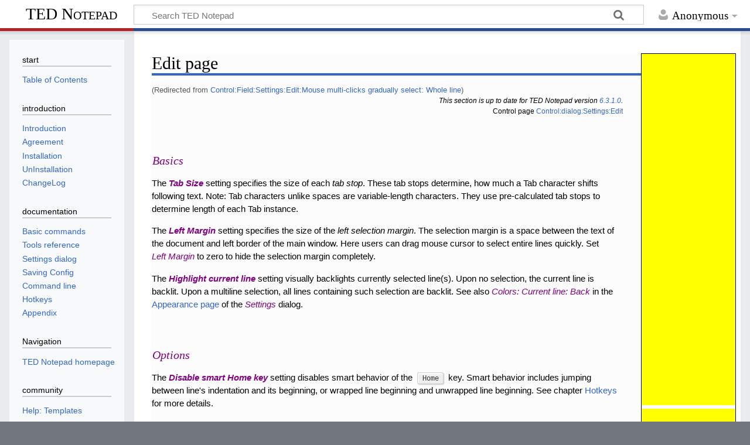

--- FILE ---
content_type: text/html; charset=UTF-8
request_url: https://jsimlo.sk/notepad/manual/wiki/index.php/Control:Field:Settings:Edit:Mouse_multi-clicks_gradually_select:_Whole_line
body_size: 43679
content:
<!DOCTYPE html>
<html class="client-nojs" lang="en" dir="ltr">
<head>
<meta charset="UTF-8"/>
<title>Edit page - TED Notepad</title>
<script>document.documentElement.className="client-js";RLCONF={"wgBreakFrames":!1,"wgSeparatorTransformTable":["",""],"wgDigitTransformTable":["",""],"wgDefaultDateFormat":"dmy","wgMonthNames":["","January","February","March","April","May","June","July","August","September","October","November","December"],"wgRequestId":"74cbc7b3be70aa4e82347769","wgCSPNonce":!1,"wgCanonicalNamespace":"","wgCanonicalSpecialPageName":!1,"wgNamespaceNumber":0,"wgPageName":"Edit_page","wgTitle":"Edit page","wgCurRevisionId":5511,"wgRevisionId":5511,"wgArticleId":2354,"wgIsArticle":!0,"wgIsRedirect":!1,"wgAction":"view","wgUserName":null,"wgUserGroups":["*"],"wgCategories":["Version 6.3.1.0"],"wgPageContentLanguage":"en","wgPageContentModel":"wikitext","wgRelevantPageName":"Edit_page","wgRelevantArticleId":2354,"wgIsProbablyEditable":!1,"wgRelevantPageIsProbablyEditable":!1,"wgRestrictionEdit":[],"wgRestrictionMove":[],"wgRedirectedFrom":
"Control:Field:Settings:Edit:Mouse_multi-clicks_gradually_select:_Whole_line","wgInternalRedirectTargetUrl":"/notepad/manual/wiki/index.php/Edit_page"};RLSTATE={"site.styles":"ready","noscript":"ready","user.styles":"ready","user":"ready","user.options":"loading","mediawiki.skinning.content.externallinks":"ready","skins.timeless":"ready"};RLPAGEMODULES=["mediawiki.action.view.redirect","site","mediawiki.page.startup","mediawiki.page.ready","skins.timeless.js","skins.timeless.mobile"];</script>
<script>(RLQ=window.RLQ||[]).push(function(){mw.loader.implement("user.options@1hzgi",function($,jQuery,require,module){/*@nomin*/mw.user.tokens.set({"patrolToken":"+\\","watchToken":"+\\","csrfToken":"+\\"});
});});</script>
<link rel="stylesheet" href="/notepad/manual/wiki/load.php?lang=en&amp;modules=mediawiki.skinning.content.externallinks%7Cskins.timeless&amp;only=styles&amp;skin=timeless"/>
<script async="" src="/notepad/manual/wiki/load.php?lang=en&amp;modules=startup&amp;only=scripts&amp;raw=1&amp;skin=timeless"></script>
<!--[if IE]><link rel="stylesheet" href="/notepad/manual/wiki/skins/Timeless/resources/IE9fixes.css?ffe73" media="screen"/><![endif]-->
<meta name="ResourceLoaderDynamicStyles" content=""/>
<link rel="stylesheet" href="/notepad/manual/wiki/load.php?lang=en&amp;modules=site.styles&amp;only=styles&amp;skin=timeless"/>
<meta name="generator" content="MediaWiki 1.35.1"/>
<meta name="viewport" content="width=device-width, initial-scale=1.0, user-scalable=yes, minimum-scale=0.25, maximum-scale=5.0"/>
<link rel="shortcut icon" href="/notepad/favico.ico"/>
<link rel="search" type="application/opensearchdescription+xml" href="/notepad/manual/wiki/opensearch_desc.php" title="TED Notepad (en)"/>
<link rel="EditURI" type="application/rsd+xml" href="//jsimlo.sk/notepad/manual/wiki/api.php?action=rsd"/>
<link rel="alternate" type="application/atom+xml" title="TED Notepad Atom feed" href="/notepad/manual/wiki/index.php?title=Special:RecentChanges&amp;feed=atom"/>
<link rel="canonical" href="http://jsimlo.sk/notepad/manual/wiki/index.php/Edit_page"/>
<!--[if lt IE 9]><script src="/notepad/manual/wiki/resources/lib/html5shiv/html5shiv.js"></script><![endif]-->
</head>
<body class="mediawiki ltr sitedir-ltr mw-hide-empty-elt ns-0 ns-subject page-Edit_page rootpage-Edit_page skin-timeless action-view skin-vector-legacy"><div id="mw-wrapper"><div id="mw-header-container" class="ts-container"><div id="mw-header" class="ts-inner"><div id="user-tools"><div id="personal"><h2><span>Anonymous</span></h2><div id="personal-inner" class="dropdown"><div role="navigation" class="mw-portlet" id="p-personal" aria-labelledby="p-personal-label"><h3 id="p-personal-label" lang="en" dir="ltr">Not logged in</h3><div class="mw-portlet-body"><ul lang="en" dir="ltr"><li id="pt-login"><a href="/notepad/manual/wiki/index.php?title=Special:UserLogin&amp;returnto=Edit+page" title="You are encouraged to log in; however, it is not mandatory [o]" accesskey="o"><span>Log in</span></a></li></ul></div></div></div></div></div><div id="p-logo-text" class="mw-portlet" role="banner"><a id="p-banner" class="mw-wiki-title" href="/notepad/manual/wiki/index.php/TED_Notepad_Manual">TED Notepad</a></div><div class="mw-portlet" id="p-search"><h3 lang="en" dir="ltr"><label for="searchInput">Search</label></h3><form action="/notepad/manual/wiki/index.php" id="searchform"><div id="simpleSearch"><div id="searchInput-container"><input type="search" name="search" placeholder="Search TED Notepad" title="Search TED Notepad [f]" accesskey="f" id="searchInput"/></div><input type="hidden" value="Special:Search" name="title"/><input type="submit" name="fulltext" value="Search" title="Search the pages for this text" id="mw-searchButton" class="searchButton mw-fallbackSearchButton"/><input type="submit" name="go" value="Go" title="Go to a page with this exact name if it exists" id="searchButton" class="searchButton"/></div></form></div></div><div class="visualClear"></div></div><div id="mw-header-hack" class="color-bar"><div class="color-middle-container"><div class="color-middle"></div></div><div class="color-left"></div><div class="color-right"></div></div><div id="mw-header-nav-hack"><div class="color-bar"><div class="color-middle-container"><div class="color-middle"></div></div><div class="color-left"></div><div class="color-right"></div></div></div><div id="menus-cover"></div><div id="mw-content-container" class="ts-container"><div id="mw-content-block" class="ts-inner"><div id="mw-content-wrapper"><div id="mw-content"><div id="content" class="mw-body" role="main"><div id="siteNotice"><div id="tednpadAdsRight">

<div>
<!-- TedNPad Manual Large Skyscraper -->
<ins class="adsbygoogle" style="display:inline-block;width:160px;height:600px" data-ad-client="ca-pub-7406223234675926" data-ad-slot="8925548515"></ins>
<script>(adsbygoogle = window.adsbygoogle || []).push({});</script>
</div>

<div>
<!-- TedNPad Manual Large Skyscraper -->
<ins class="adsbygoogle" style="display:inline-block;width:160px;height:600px" data-ad-client="ca-pub-7406223234675926" data-ad-slot="8925548515"></ins>
<script>(adsbygoogle = window.adsbygoogle || []).push({});</script>
</div>

<script type="text/javascript" async="async" src="//pagead2.googlesyndication.com/pagead/js/adsbygoogle.js"></script>
</div>
</div><div class="mw-indicators mw-body-content">
</div>
<h1 id="firstHeading" class="firstHeading">Edit page</h1><div id="bodyContentOuter"><div id="siteSub">From TED Notepad</div><div id="mw-page-header-links"><div role="navigation" class="mw-portlet tools-inline" id="p-namespaces" aria-labelledby="p-namespaces-label"><h3 id="p-namespaces-label" lang="en" dir="ltr">Namespaces</h3><div class="mw-portlet-body"><ul lang="en" dir="ltr"><li id="ca-nstab-main" class="selected"><a href="/notepad/manual/wiki/index.php/Edit_page" title="View the content page [c]" accesskey="c"><span>Page</span></a></li><li id="ca-talk" class="new"><a href="/notepad/manual/wiki/index.php?title=Talk:Edit_page&amp;action=edit&amp;redlink=1" rel="discussion" title="Discussion about the content page (page does not exist) [t]" accesskey="t"><span>Discussion</span></a></li></ul></div></div><div role="navigation" class="mw-portlet tools-inline" id="p-more" aria-labelledby="p-more-label"><h3 id="p-more-label" lang="en" dir="ltr">More</h3><div class="mw-portlet-body"><ul lang="en" dir="ltr"><li id="ca-more" class="dropdown-toggle"><span>More</span></li><li id="ca-languages" class="dropdown-toggle"><span>Languages</span></li></ul></div></div><div role="navigation" class="mw-portlet tools-inline" id="p-views" aria-labelledby="p-views-label"><h3 id="p-views-label" lang="en" dir="ltr">Page actions</h3><div class="mw-portlet-body"><ul lang="en" dir="ltr"><li id="ca-view" class="selected"><a href="/notepad/manual/wiki/index.php/Edit_page"><span>Read</span></a></li><li id="ca-viewsource"><a href="/notepad/manual/wiki/index.php?title=Edit_page&amp;action=edit" title="This page is protected.&#10;You can view its source [e]" accesskey="e"><span>View source</span></a></li><li id="ca-history"><a href="/notepad/manual/wiki/index.php?title=Edit_page&amp;action=history" title="Past revisions of this page [h]" accesskey="h"><span>History</span></a></li></ul></div></div></div><div class="visualClear"></div><div class="mw-body-content" id="bodyContent"><div id="contentSub"><span class="mw-redirectedfrom">(Redirected from <a href="/notepad/manual/wiki/index.php?title=Control:Field:Settings:Edit:Mouse_multi-clicks_gradually_select:_Whole_line&amp;redirect=no" class="mw-redirect" title="Control:Field:Settings:Edit:Mouse multi-clicks gradually select: Whole line">Control:Field:Settings:Edit:Mouse multi-clicks gradually select: Whole line</a>)</span></div><div id="mw-content-text" lang="en" dir="ltr" class="mw-content-ltr"><div class="mw-parser-output"><div class="tnp_manversion"><i>This section is up to date for TED Notepad version <a href="/notepad/manual/wiki/index.php/Category:Version_6.3.1.0" title="Category:Version 6.3.1.0">6.3.1.0</a>.</i><br />Control page <a href="/notepad/manual/wiki/index.php/Control:Dialog:Settings:Edit" class="mw-redirect" title="Control:Dialog:Settings:Edit">Control:dialog:Settings:Edit</a></div>
<h4><span class="mw-headline" id="Basics"><cite><a href="/notepad/manual/wiki/index.php/Control:Field:Settings:Edit:Basics" class="mw-redirect" title="Control:Field:Settings:Edit:Basics">Basics</a></cite></span></h4>
<p>The <b><cite><a href="/notepad/manual/wiki/index.php/Control:Field:Settings:Edit:Tab_Size" class="mw-redirect" title="Control:Field:Settings:Edit:Tab Size">Tab Size</a></cite></b> setting specifies the size of each <i>tab stop</i>. These tab stops determine, how much a Tab character shifts following text. Note: Tab characters unlike spaces are variable-length characters. They use pre-calculated tab stops to determine length of each Tab instance.
</p><p>The <b><cite><a href="/notepad/manual/wiki/index.php/Control:Field:Settings:Edit:Left_Margin" class="mw-redirect" title="Control:Field:Settings:Edit:Left Margin">Left Margin</a></cite></b> setting specifies the size of the <i>left selection margin</i>. The selection margin is a space between the text of the document and left border of the main window. Here users can drag mouse cursor to select entire lines quickly. Set <cite><a href="/notepad/manual/wiki/index.php/Control:Field:Settings:Edit:Left_Margin" class="mw-redirect" title="Control:Field:Settings:Edit:Left Margin">Left Margin</a></cite> to zero to hide the selection margin completely.
</p><p>The <b><cite><a href="/notepad/manual/wiki/index.php/Control:Field:Settings:Edit:Highlight_current_line" class="mw-redirect" title="Control:Field:Settings:Edit:Highlight current line">Highlight current line</a></cite></b> setting visually backlights currently selected line(s). Upon no selection, the current line is backlit. Upon a multiline selection, all lines containing such selection are backlit. See also <cite><a href="/notepad/manual/wiki/index.php/Control:Field:Settings:Appearance:Colors:_Current_line:_Back" class="mw-redirect" title="Control:Field:Settings:Appearance:Colors: Current line: Back">Colors: Current line: Back</a></cite> in the <a href="/notepad/manual/wiki/index.php/Appearance_page" title="Appearance page">Appearance page</a> of the <cite><a href="/notepad/manual/wiki/index.php/Control:Dialog:Settings" class="mw-redirect" title="Control:Dialog:Settings">Settings</a></cite> dialog.
</p>
<h4><span class="mw-headline" id="Options"><cite><a href="/notepad/manual/wiki/index.php/Control:Field:Settings:Edit:Options" class="mw-redirect" title="Control:Field:Settings:Edit:Options">Options</a></cite></span></h4>
<p>The <b><cite><a href="/notepad/manual/wiki/index.php/Control:Field:Settings:Edit:Disable_smart_Home_key" class="mw-redirect" title="Control:Field:Settings:Edit:Disable smart Home key">Disable smart Home key</a></cite></b> setting disables smart behavior of the <kbd>Home</kbd> key. Smart behavior includes jumping between line's indentation and its beginning, or wrapped line beginning and unwrapped line beginning. See chapter <a href="/notepad/manual/wiki/index.php/Hotkeys" title="Hotkeys">Hotkeys</a> for more details.
</p><p>The <b><cite><a href="/notepad/manual/wiki/index.php/Control:Field:Settings:Edit:Disable_Overwrite_mode" class="mw-redirect" title="Control:Field:Settings:Edit:Disable Overwrite mode">Disable Overwrite mode</a></cite></b> setting disables the
<cite><a href="/notepad/manual/wiki/index.php/Control:Feature:Overwrite_Mode" class="mw-redirect" title="Control:Feature:Overwrite Mode">Overwrite Mode</a></cite> altogether and prevents invoking it accidentaly.
</p><p>The <b><cite><a href="/notepad/manual/wiki/index.php/Control:Field:Settings:Edit:Bold_Caret_in_Overwrite_mode" class="mw-redirect" title="Control:Field:Settings:Edit:Bold Caret in Overwrite mode">Bold Caret in Overwrite mode</a></cite></b> setting visualy enlarges the caret while in <cite><a href="/notepad/manual/wiki/index.php/Control:Feature:Overwrite_Mode" class="mw-redirect" title="Control:Feature:Overwrite Mode">Overwrite Mode</a></cite>. If disabled, <cite><a href="/notepad/manual/wiki/index.php/Control:Feature:Overwrite_Mode" class="mw-redirect" title="Control:Feature:Overwrite Mode">Overwrite Mode</a></cite> can be still be determined from indicator in the <cite><a href="/notepad/manual/wiki/index.php/Control:Feature:Status_Bar" class="mw-redirect" title="Control:Feature:Status Bar">Status Bar</a></cite>.
</p><p>The <b><cite><a href="/notepad/manual/wiki/index.php/Control:Field:Settings:Edit:Suppress_multi-level_Undo/Redo" class="mw-redirect" title="Control:Field:Settings:Edit:Suppress multi-level Undo/Redo">Suppress multi-level Undo/Redo</a></cite></b> setting disables multi-level <cite><a href="/notepad/manual/wiki/index.php/Control:Feature:Undo" class="mw-redirect" title="Control:Feature:Undo">Undo</a></cite>/<cite><a href="/notepad/manual/wiki/index.php/Control:Feature:Redo" class="mw-redirect" title="Control:Feature:Redo">Redo</a></cite> altogether and imitates the old Windows Notepad's Undo command. Note: Windows Notepad's single-level Undo is always available thru <cite><a href="/notepad/manual/wiki/index.php/Control:Feature:Simple_Undo" class="mw-redirect" title="Control:Feature:Simple Undo">Simple Undo</a></cite> hotkey <kbd>Alt+BkSpace</kbd>, even if multi-level <cite><a href="/notepad/manual/wiki/index.php/Control:Feature:Undo" class="mw-redirect" title="Control:Feature:Undo">Undo</a></cite>/<cite><a href="/notepad/manual/wiki/index.php/Control:Feature:Redo" class="mw-redirect" title="Control:Feature:Redo">Redo</a></cite> is enabled. Therefore, it may be more convenient to keep the multi-level
<cite><a href="/notepad/manual/wiki/index.php/Control:Feature:Undo" class="mw-redirect" title="Control:Feature:Undo">Undo</a></cite>/<cite><a href="/notepad/manual/wiki/index.php/Control:Feature:Redo" class="mw-redirect" title="Control:Feature:Redo">Redo</a></cite> enabled and use <cite><a href="/notepad/manual/wiki/index.php/Control:Feature:Simple_Undo" class="mw-redirect" title="Control:Feature:Simple Undo">Simple Undo</a></cite> hotkey <kbd>Alt+BkSpace</kbd> to get the old Windows Notepad's behaviour.
</p><p>The <b><cite><a href="/notepad/manual/wiki/index.php/Control:Field:Settings:Edit:Reduce_Undo/Redo_upon_Save" class="mw-redirect" title="Control:Field:Settings:Edit:Reduce Undo/Redo upon Save">Reduce Undo/Redo upon Save</a></cite></b> setting tells to reduce the multi-level <cite><a href="/notepad/manual/wiki/index.php/Control:Feature:Undo" class="mw-redirect" title="Control:Feature:Undo">Undo</a></cite>/<cite><a href="/notepad/manual/wiki/index.php/Control:Feature:Redo" class="mw-redirect" title="Control:Feature:Redo">Redo</a></cite> queues to a single
<cite><a href="/notepad/manual/wiki/index.php/Control:Feature:Undo" class="mw-redirect" title="Control:Feature:Undo">Undo</a></cite> step. The <cite><a href="/notepad/manual/wiki/index.php/Control:Feature:Redo" class="mw-redirect" title="Control:Feature:Redo">Redo</a></cite> queue is emptied completely, the <cite><a href="/notepad/manual/wiki/index.php/Control:Feature:Undo" class="mw-redirect" title="Control:Feature:Undo">Undo</a></cite> queue is allowed to retain one step (the last one).
</p><p>Note: By default, all <cite><a href="/notepad/manual/wiki/index.php/Control:Feature:Undo" class="mw-redirect" title="Control:Feature:Undo">Undo</a></cite> steps are kept for the duration of a document, i.e. until another document is loaded or the current document is at least re-loaded. This might have severe influence on available memory after too many modifications to the document (e.g. if one keeps some document opened for days and makes lots of modifications daily, the <cite><a href="/notepad/manual/wiki/index.php/Control:Feature:Undo" class="mw-redirect" title="Control:Feature:Undo">Undo</a></cite> queue can become quite big and superfluous, assuming no-one wants to <cite><a href="/notepad/manual/wiki/index.php/Control:Feature:Undo" class="mw-redirect" title="Control:Feature:Undo">Undo</a></cite> entire days of work anyway).
</p><p>Note: <cite><a href="/notepad/manual/wiki/index.php/Control:Feature:Revert" class="mw-redirect" title="Control:Feature:Revert">Revert</a></cite> is a handy command to get rid of the <cite><a href="/notepad/manual/wiki/index.php/Control:Feature:Undo" class="mw-redirect" title="Control:Feature:Undo">Undo</a></cite> queue besides the <cite><a href="/notepad/manual/wiki/index.php/Control:Field:Settings:Edit:Reduce_Undo/Redo_upon_Save" class="mw-redirect" title="Control:Field:Settings:Edit:Reduce Undo/Redo upon Save">Reduce Undo/Redo upon Save</a></cite> setting.
</p><p>The <b><cite><a href="/notepad/manual/wiki/index.php/Control:Field:Settings:Edit:Allow_inserting_control_characters" class="mw-redirect" title="Control:Field:Settings:Edit:Allow inserting control characters">Allow inserting control characters</a></cite></b> setting allows users to insert special control characters (several ASCII characters below 32) into the document. Inserting these characters is by default forbidden in order to prevent inexperienced users to add these characters thru unassigned hotkeys.
</p>
<h4><span class="mw-headline" id="Mouse_multi-clicks_gradually_select:"><cite><a href="/notepad/manual/wiki/index.php/Control:Field:Settings:Edit:Mouse_multi-clicks_gradually_select" class="mw-redirect" title="Control:Field:Settings:Edit:Mouse multi-clicks gradually select">Mouse multi-clicks gradually select</a></cite>:</span></h4>
<p>The <b><cite><a href="/notepad/manual/wiki/index.php/Control:Field:Settings:Edit:Mouse_multi-clicks_gradually_select" class="mw-redirect" title="Control:Field:Settings:Edit:Mouse multi-clicks gradually select">Mouse multi-clicks gradually select</a></cite></b> setting set of options allow to specify, which text entities are to be selectable as whole pieces by mouse multi-clicks. Note: A multi-click is a double-click, triple-click, quadruple-click, etc.
</p><p>Each further click advances to the next type of text entity in the following list (naturally, only those actually checked in this list count). After multi-clicking, hold down the mouse button and drag thru text to select by whole text pieces according to currently chosen text entity. See chapter <a href="/notepad/manual/wiki/index.php/Using_mouse" title="Using mouse">Using mouse</a> for further details about how mouse can be used within TED Notepad.
</p>
<ul><li>The <b><cite><a href="/notepad/manual/wiki/index.php/Control:Field:Settings:Edit:Mouse_multi-clicks_gradually_select:_Word" class="mw-redirect" title="Control:Field:Settings:Edit:Mouse multi-clicks gradually select: Word">Mouse multi-clicks gradually select: Word</a></cite></b> setting enables multi-click selecting by entire <q><a href="/notepad/manual/wiki/index.php/Control:Definition:words" class="mw-redirect" title="Control:Definition:words">words</a></q>.</li></ul>
<ul><li>The <b><cite><a href="/notepad/manual/wiki/index.php/Control:Field:Settings:Edit:Mouse_multi-clicks_gradually_select:_Wrapped_line_part" class="mw-redirect" title="Control:Field:Settings:Edit:Mouse multi-clicks gradually select: Wrapped line part">Mouse multi-clicks gradually select: Wrapped line part</a></cite></b> setting enables multi-click selecting by visual lines. Unlike whole unwrapped <q><a href="/notepad/manual/wiki/index.php/Control:Definition:lines" class="mw-redirect" title="Control:Definition:lines">lines</a></q>, visual lines are what the user can visually determine as lines of text at given time while <cite><a href="/notepad/manual/wiki/index.php/Control:Feature:word_wrapping" class="mw-redirect" title="Control:Feature:word wrapping">word wrapping</a></cite> is turned on.</li></ul>
<ul><li>The <b><cite><a href="/notepad/manual/wiki/index.php/Control:Field:Settings:Edit:Mouse_multi-clicks_gradually_select:_Whole_line" class="mw-redirect" title="Control:Field:Settings:Edit:Mouse multi-clicks gradually select: Whole line">Mouse multi-clicks gradually select: Whole line</a></cite></b> setting enables multi-click selecting by entire unwrapped <q><a href="/notepad/manual/wiki/index.php/Control:Definition:lines" class="mw-redirect" title="Control:Definition:lines">lines</a></q>.</li></ul>
<ul><li>The <b><cite><a href="/notepad/manual/wiki/index.php/Control:Field:Settings:Edit:Mouse_multi-clicks_gradually_select:_Paragraph" class="mw-redirect" title="Control:Field:Settings:Edit:Mouse multi-clicks gradually select: Paragraph">Mouse multi-clicks gradually select: Paragraph</a></cite></b> setting enables multi-click selecting by entire <q><a href="/notepad/manual/wiki/index.php/Control:Definition:paragraphs" class="mw-redirect" title="Control:Definition:paragraphs">paragraphs</a></q>.</li></ul>
<ul><li>The <b><cite><a href="/notepad/manual/wiki/index.php/Control:Field:Settings:Edit:Mouse_multi-clicks_gradually_select:_Entire_document" class="mw-redirect" title="Control:Field:Settings:Edit:Mouse multi-clicks gradually select: Entire document">Mouse multi-clicks gradually select: Entire document</a></cite></b> setting enables multi-click selecting the entire document.</li></ul>
<p>Example: Selecting thru double-click selects by entire words, if <cite><a href="/notepad/manual/wiki/index.php/Control:Field:Settings:Edit:Mouse_multi-clicks_gradually_select:_Word" class="mw-redirect" title="Control:Field:Settings:Edit:Mouse multi-clicks gradually select: Word">Mouse multi-clicks gradually select: Word</a></cite> is checked; triple-click selects by entire lines if <cite><a href="/notepad/manual/wiki/index.php/Control:Field:Settings:Edit:Mouse_multi-clicks_gradually_select:_Wrapped_line_part" class="mw-redirect" title="Control:Field:Settings:Edit:Mouse multi-clicks gradually select: Wrapped line part">Mouse multi-clicks gradually select: Wrapped line part</a></cite> is not checked and <cite><a href="/notepad/manual/wiki/index.php/Control:Field:Settings:Edit:Mouse_multi-clicks_gradually_select:_Whole_line" class="mw-redirect" title="Control:Field:Settings:Edit:Mouse multi-clicks gradually select: Whole line">Mouse multi-clicks gradually select: Whole line</a></cite> is checked; and quadruple-click selects entire paragraphs if <cite><a href="/notepad/manual/wiki/index.php/Control:Field:Settings:Edit:Mouse_multi-clicks_gradually_select:_Paragraph" class="mw-redirect" title="Control:Field:Settings:Edit:Mouse multi-clicks gradually select: Paragraph">Mouse multi-clicks gradually select: Paragraph</a></cite> is checked. If <cite><a href="/notepad/manual/wiki/index.php/Control:Field:Settings:Edit:Mouse_multi-clicks_gradually_select:_Wrapped_line_part" class="mw-redirect" title="Control:Field:Settings:Edit:Mouse multi-clicks gradually select: Wrapped line part">Mouse multi-clicks gradually select: Wrapped line part</a></cite> is enabled triple-click selects wrapped line parts and entire lines can be selected by quadruple-click.
</p>
<h4><span class="mw-headline" id="Complete_Word"><cite><a href="/notepad/manual/wiki/index.php/Control:Field:Settings:Edit:Complete_Word" class="mw-redirect" title="Control:Field:Settings:Edit:Complete Word">Complete Word</a></cite></span></h4>
<p>The <b><cite><a href="/notepad/manual/wiki/index.php/Control:Field:Settings:Edit:Complete_Word:_Ignore_case" class="mw-redirect" title="Control:Field:Settings:Edit:Complete Word: Ignore case">Complete Word: Ignore case</a></cite></b> setting tells to <q><a href="/notepad/manual/wiki/index.php/Control:Definition:ignore_case" class="mw-redirect" title="Control:Definition:ignore case">ignore case</a></q> upon populating the <cite><a href="/notepad/manual/wiki/index.php/Control:Dialog:Complete_Word" class="mw-redirect" title="Control:Dialog:Complete Word">Complete Word</a></cite> dialog in <cite><a href="/notepad/manual/wiki/index.php/Control:Feature:Complete_Word" class="mw-redirect" title="Control:Feature:Complete Word">Complete Word</a></cite>. See <cite><a href="/notepad/manual/wiki/index.php/Control:Feature:Complete_Word" class="mw-redirect" title="Control:Feature:Complete Word">Complete Word</a></cite> for further details.
</p><p>The <b><cite><a href="/notepad/manual/wiki/index.php/Control:Field:Settings:Edit:Complete_Word:_Longest_auto-completion" class="mw-redirect" title="Control:Field:Settings:Edit:Complete Word: Longest auto-completion">Complete Word: Longest auto-completion</a></cite></b> setting enables the longest auto-completion in <cite><a href="/notepad/manual/wiki/index.php/Control:Feature:Complete_Word" class="mw-redirect" title="Control:Feature:Complete Word">Complete Word</a></cite>. See <cite><a href="/notepad/manual/wiki/index.php/Control:Feature:Complete_Word" class="mw-redirect" title="Control:Feature:Complete Word">Complete Word</a></cite> for further details.
</p><p>The <b><cite><a href="/notepad/manual/wiki/index.php/Control:Field:Settings:Edit:Complete_Word:_Sort_suggestions" class="mw-redirect" title="Control:Field:Settings:Edit:Complete Word: Sort suggestions">Complete Word: Sort suggestions</a></cite></b> setting sorts suggestions in the <cite><a href="/notepad/manual/wiki/index.php/Control:Dialog:Complete_Word" class="mw-redirect" title="Control:Dialog:Complete Word">Complete Word</a></cite> dialog in <cite><a href="/notepad/manual/wiki/index.php/Control:Feature:Complete_Word" class="mw-redirect" title="Control:Feature:Complete Word">Complete Word</a></cite>. See <cite><a href="/notepad/manual/wiki/index.php/Control:Feature:Complete_Word" class="mw-redirect" title="Control:Feature:Complete Word">Complete Word</a></cite> for further details.
</p>
<h4><span class="mw-headline" id="Indentation"><cite><a href="/notepad/manual/wiki/index.php/Control:Field:Settings:Edit:Indentation" class="mw-redirect" title="Control:Field:Settings:Edit:Indentation">Indentation</a></cite></span></h4>
<p>The <b><cite><a href="/notepad/manual/wiki/index.php/Control:Field:Settings:Edit:Auto-indent_text" class="mw-redirect" title="Control:Field:Settings:Edit:Auto-indent text">Auto-indent text</a></cite></b> setting specifies, whether auto-indent mode is to be used. If turned on, each time a new line is started (using <kbd>Enter</kbd> key), <cite><a href="/notepad/manual/wiki/index.php/Control:Feature:Smart_Return" class="mw-redirect" title="Control:Feature:Smart Return">Smart Return</a></cite> (hotkey <kbd>Ctrl+Enter</kbd>) is used instead. Note: <cite><a href="/notepad/manual/wiki/index.php/Control:Feature:Smart_Return" class="mw-redirect" title="Control:Feature:Smart Return">Smart Return</a></cite> starts a new line as usual, but also copies indentation from the previous line to the new line. See <cite><a href="/notepad/manual/wiki/index.php/Control:Feature:Smart_Return" class="mw-redirect" title="Control:Feature:Smart Return">Smart Return</a></cite> for further details.
</p><p>The <b><cite><a href="/notepad/manual/wiki/index.php/Control:Field:Settings:Edit:Tab_key_indents_multiple_lines" class="mw-redirect" title="Control:Field:Settings:Edit:Tab key indents multiple lines">Tab key indents multiple lines</a></cite></b> setting allows the user to use <kbd>Tab</kbd> key to <cite><a href="/notepad/manual/wiki/index.php/Control:Feature:Indent" class="mw-redirect" title="Control:Feature:Indent">Indent</a></cite> multiple lines instead of replacing them by a Tab character. If turned off, <kbd>Tab</kbd> key simply inserts one Tab character (or Spaces, if <cite><a href="/notepad/manual/wiki/index.php/Control:Field:Settings:Edit:Insert_Spaces_instead_of_Tab" class="mw-redirect" title="Control:Field:Settings:Edit:Insert Spaces instead of Tab">Insert Spaces instead of Tab</a></cite> is turned on), replacing anything selected. This is the same as if any other character was inserted, e.g. a letter. On the other hand, if turned on, instead of replacing, <cite><a href="/notepad/manual/wiki/index.php/Control:Feature:Indent" class="mw-redirect" title="Control:Feature:Indent">Indent</a></cite> is invoked if multiple lines are selected and <kbd>Tab</kbd> key is hit. Note: If single line or line part is selected (i.e. the selection does not contain any
<q><a href="/notepad/manual/wiki/index.php/Control:Definition:newline" class="mw-redirect" title="Control:Definition:newline">newline</a></q>), it gets replaced even if <cite><a href="/notepad/manual/wiki/index.php/Control:Field:Settings:Edit:Tab_key_indents_multiple_lines" class="mw-redirect" title="Control:Field:Settings:Edit:Tab key indents multiple lines">Tab key indents multiple lines</a></cite> is turned on.
</p><p>The <b><cite><a href="/notepad/manual/wiki/index.php/Control:Field:Settings:Edit:Insert_Spaces_instead_of_Tab" class="mw-redirect" title="Control:Field:Settings:Edit:Insert Spaces instead of Tab">Insert Spaces instead of Tab</a></cite></b> setting specifies whether to use Tab character when <kbd>Tab</kbd> key is pressed, or rather to use Spaces instead. Note: The number of Spaces inserted depends on the position on line and on the <cite><a href="/notepad/manual/wiki/index.php/Control:Field:Settings:Edit:Tab_Size" class="mw-redirect" title="Control:Field:Settings:Edit:Tab Size">Tab Size</a></cite> setting.
</p><p>Note: While using fixed-width font, the resulting visual blank space of inserted Spaces should be the same, as if a Tab character was inserted. This, however, does not always work with proportional fonts. In proportional fonts, size of a Space character often differ from font's base character width, from which tab stops are calculated. Therefore, there might be difference between real Tab size and accumulated size of Spaces inserted instead of a Tab. This option is however primarily meant for fixed-width fonts, and thus any potential difference while using proportional font is not considered wrong.
</p>
<h4><span class="mw-headline" id="Keep_caret_from_borders"><cite><a href="/notepad/manual/wiki/index.php/Control:Field:Settings:Edit:Keep_caret_from_borders" class="mw-redirect" title="Control:Field:Settings:Edit:Keep caret from borders">Keep caret from borders</a></cite></span></h4>
<p>The <b><cite><a href="/notepad/manual/wiki/index.php/Control:Field:Settings:Edit:Keep_caret_from_borders:_Top/bottom" class="mw-redirect" title="Control:Field:Settings:Edit:Keep caret from borders: Top/bottom">Keep caret from borders: Top/bottom</a></cite></b> setting ensures there is always some space between the caret and window borders. Scrolling is used early to keep this visual space, allowing the user to always see what is below or above the caret.
</p><p>The <b><cite><a href="/notepad/manual/wiki/index.php/Control:Field:Settings:Edit:Keep_caret_from_borders:_Left/right" class="mw-redirect" title="Control:Field:Settings:Edit:Keep caret from borders: Left/right">Keep caret from borders: Left/right</a></cite></b> setting ensures there is always some space between the caret and window borders. Scrolling is used early to keep this visual space, allowing the user to always see what is before or after the caret.
</p>
<!-- 
NewPP limit report
Cached time: 20260127203713
Cache expiry: 86400
Dynamic content: false
Complications: []
CPU time usage: 0.037 seconds
Real time usage: 0.061 seconds
Preprocessor visited node count: 854/1000000
Post‐expand include size: 7197/2097152 bytes
Template argument size: 3752/2097152 bytes
Highest expansion depth: 11/40
Expensive parser function count: 0/100
Unstrip recursion depth: 0/20
Unstrip post‐expand size: 0/5000000 bytes
-->
<!--
Transclusion expansion time report (%,ms,calls,template)
100.00%   40.885      1 -total
 37.03%   15.140      1 Template:Manversion
 26.22%   10.720      1 Template:Manversionx
 12.19%    4.985     40 Template:Field
 10.75%    4.395     34 Template:Feature
 10.29%    4.208      3 Template:Dialog
 10.24%    4.188      9 Template:Hotkey
  9.63%    3.938      6 Template:Defined
  9.30%    3.802      4 Template:Manversiony
  8.81%    3.602      1 Template:Manversionz
-->

<!-- Saved in parser cache with key jsimlo_wiki-wiki_ted_:pcache:idhash:2354-0!canonical and timestamp 20260127203713 and revision id 5511
 -->
</div></div><div class="printfooter">
Retrieved from "<a dir="ltr" href="http://jsimlo.sk/notepad/manual/wiki/index.php?title=Edit_page&amp;oldid=5511">http://jsimlo.sk/notepad/manual/wiki/index.php?title=Edit_page&amp;oldid=5511</a>"</div>
<div class="visualClear"></div></div></div></div></div><div id="content-bottom-stuff"><div id="catlinks" class="catlinks" data-mw="interface"><div id="mw-normal-catlinks" class="mw-normal-catlinks"><a href="/notepad/manual/wiki/index.php/Special:Categories" title="Special:Categories">Category</a>: <ul><li><a href="/notepad/manual/wiki/index.php/Category:Version_6.3.1.0" title="Category:Version 6.3.1.0">Version 6.3.1.0</a></li></ul></div></div></div></div><div id="mw-site-navigation"><div id="p-logo" class="mw-portlet" role="banner"><a class="mw-wiki-logo fallback" href="/notepad/manual/wiki/index.php/TED_Notepad_Manual" title="Visit the main page"></a></div><div id="site-navigation" class="sidebar-chunk"><h2><span>Navigation</span></h2><div class="sidebar-inner"><div role="navigation" class="mw-portlet" id="p-start" aria-labelledby="p-start-label"><h3 id="p-start-label" lang="en" dir="ltr">start</h3><div class="mw-portlet-body"><ul lang="en" dir="ltr"><li id="n-Table-of-Contents"><a href="/notepad/manual/wiki/index.php/TED_Notepad_Manual"><span>Table of Contents</span></a></li></ul></div></div><div role="navigation" class="mw-portlet" id="p-introduction" aria-labelledby="p-introduction-label"><h3 id="p-introduction-label" lang="en" dir="ltr">introduction</h3><div class="mw-portlet-body"><ul lang="en" dir="ltr"><li id="n-Introduction"><a href="/notepad/manual/wiki/index.php/Introduction"><span>Introduction</span></a></li><li id="n-Agreement"><a href="/notepad/manual/wiki/index.php/Agreement"><span>Agreement</span></a></li><li id="n-Installation"><a href="/notepad/manual/wiki/index.php/Installation"><span>Installation</span></a></li><li id="n-UnInstallation"><a href="/notepad/manual/wiki/index.php/UnInstallation"><span>UnInstallation</span></a></li><li id="n-ChangeLog"><a href="/notepad/manual/wiki/index.php/ChangeLog"><span>ChangeLog</span></a></li></ul></div></div><div role="navigation" class="mw-portlet" id="p-documentation" aria-labelledby="p-documentation-label"><h3 id="p-documentation-label" lang="en" dir="ltr">documentation</h3><div class="mw-portlet-body"><ul lang="en" dir="ltr"><li id="n-Basic-commands"><a href="/notepad/manual/wiki/index.php/Basic_commands_reference"><span>Basic commands</span></a></li><li id="n-Tools-reference"><a href="/notepad/manual/wiki/index.php/Tools_reference"><span>Tools reference</span></a></li><li id="n-Settings-dialog"><a href="/notepad/manual/wiki/index.php/Settings_dialog"><span>Settings dialog</span></a></li><li id="n-Saving-Config"><a href="/notepad/manual/wiki/index.php/Saving_Config"><span>Saving Config</span></a></li><li id="n-Command-line"><a href="/notepad/manual/wiki/index.php/Command_line_parameters"><span>Command line</span></a></li><li id="n-Hotkeys"><a href="/notepad/manual/wiki/index.php/Hotkeys"><span>Hotkeys</span></a></li><li id="n-Appendix"><a href="/notepad/manual/wiki/index.php/Appendix"><span>Appendix</span></a></li></ul></div></div><div role="navigation" class="mw-portlet" id="p-navigation" aria-labelledby="p-navigation-label"><h3 id="p-navigation-label" lang="en" dir="ltr">Navigation</h3><div class="mw-portlet-body"><ul lang="en" dir="ltr"><li id="n-TED-Notepad-homepage"><a href="http://jsimlo.sk/notepad/" rel="nofollow"><span>TED Notepad homepage</span></a></li></ul></div></div><div role="navigation" class="mw-portlet" id="p-community" aria-labelledby="p-community-label"><h3 id="p-community-label" lang="en" dir="ltr">community</h3><div class="mw-portlet-body"><ul lang="en" dir="ltr"><li id="n-Help:-Templates"><a href="/notepad/manual/wiki/index.php/Help:Templates"><span>Help: Templates</span></a></li></ul></div></div><div role="navigation" class="mw-portlet" id="p-administration" aria-labelledby="p-administration-label"><h3 id="p-administration-label" lang="en" dir="ltr">administration</h3><div class="mw-portlet-body"><ul lang="en" dir="ltr"><li id="n-Recent-changes"><a href="/notepad/manual/wiki/index.php/Special:RecentChanges"><span>Recent changes</span></a></li><li id="n-Broken-redirects"><a href="/notepad/manual/wiki/index.php/Special:BrokenRedirects"><span>Broken redirects</span></a></li><li id="n-Most-wanted-pages"><a href="/notepad/manual/wiki/index.php/Special:WantedPages"><span>Most wanted pages</span></a></li><li id="n-Uncategorized-pages"><a href="/notepad/manual/wiki/index.php/Special:UncategorizedPages"><span>Uncategorized pages</span></a></li><li id="n-Wanted-categories"><a href="/notepad/manual/wiki/index.php/Special:WantedCategories"><span>Wanted categories</span></a></li><li id="n-Unused-categories"><a href="/notepad/manual/wiki/index.php/Special:UnusedCategories"><span>Unused categories</span></a></li><li id="n-Categories"><a href="/notepad/manual/wiki/index.php/Special:Categories"><span>Categories</span></a></li></ul></div></div><div role="navigation" class="mw-portlet" id="p-ads" aria-labelledby="p-ads-label"><h3 id="p-ads-label" lang="en" dir="ltr">ads</h3><div class="mw-portlet-body"><div id="tednpadAdsLeft">

<div>
<!-- TedNPad Manual Skyscraper -->
<ins class="adsbygoogle" style="display:inline-block;width:120px;height:600px" data-ad-client="ca-pub-7406223234675926" data-ad-slot="4495348917"></ins>
<script>(adsbygoogle = window.adsbygoogle || []).push({});</script>
</div>

<script type="text/javascript" async="async" src="//pagead2.googlesyndication.com/pagead/js/adsbygoogle.js"></script>
</div>
</div></div></div></div><div id="site-tools" class="sidebar-chunk"><h2><span>Wiki tools</span></h2><div class="sidebar-inner"><div role="navigation" class="mw-portlet" id="p-tb" aria-labelledby="p-tb-label"><h3 id="p-tb-label" lang="en" dir="ltr">Wiki tools</h3><div class="mw-portlet-body"><ul lang="en" dir="ltr"><li id="t-specialpages"><a href="/notepad/manual/wiki/index.php/Special:SpecialPages" title="A list of all special pages [q]" accesskey="q"><span>Special pages</span></a></li></ul></div></div></div></div></div><div id="mw-related-navigation"><div id="page-tools" class="sidebar-chunk"><h2><span>Page tools</span></h2><div class="sidebar-inner"><div role="navigation" class="mw-portlet emptyPortlet" id="p-cactions" aria-labelledby="p-cactions-label"><h3 id="p-cactions-label" lang="en" dir="ltr">Page tools</h3><div class="mw-portlet-body"><ul lang="en" dir="ltr"></ul></div></div><div role="navigation" class="mw-portlet emptyPortlet" id="p-userpagetools" aria-labelledby="p-userpagetools-label"><h3 id="p-userpagetools-label" lang="en" dir="ltr">Userpage tools</h3><div class="mw-portlet-body"><ul lang="en" dir="ltr"></ul></div></div><div role="navigation" class="mw-portlet" id="p-pagemisc" aria-labelledby="p-pagemisc-label"><h3 id="p-pagemisc-label" lang="en" dir="ltr">More</h3><div class="mw-portlet-body"><ul lang="en" dir="ltr"><li id="t-whatlinkshere"><a href="/notepad/manual/wiki/index.php/Special:WhatLinksHere/Edit_page" title="A list of all wiki pages that link here [j]" accesskey="j"><span>What links here</span></a></li><li id="t-recentchangeslinked"><a href="/notepad/manual/wiki/index.php/Special:RecentChangesLinked/Edit_page" rel="nofollow" title="Recent changes in pages linked from this page [k]" accesskey="k"><span>Related changes</span></a></li><li id="t-print"><a href="javascript:print();" rel="alternate" title="Printable version of this page [p]" accesskey="p"><span>Printable version</span></a></li><li id="t-permalink"><a href="/notepad/manual/wiki/index.php?title=Edit_page&amp;oldid=5511" title="Permanent link to this revision of the page"><span>Permanent link</span></a></li><li id="t-info"><a href="/notepad/manual/wiki/index.php?title=Edit_page&amp;action=info" title="More information about this page"><span>Page information</span></a></li><li id="t-pagelog"><a href="/notepad/manual/wiki/index.php?title=Special:Log&amp;page=Edit+page"><span>Page logs</span></a></li></ul></div></div></div></div><div id="catlinks-sidebar" class="sidebar-chunk"><h2><span>Categories</span></h2><div class="sidebar-inner"><div id="sidebar-normal-catlinks" class="mw-normal-catlinks"><div role="navigation" class="mw-portlet" id="p-normal-catlinks" aria-labelledby="p-normal-catlinks-label"><h3 id="p-normal-catlinks-label" lang="en" dir="ltr">Categories</h3><div class="mw-portlet-body"><ul><li><a href="/notepad/manual/wiki/index.php/Category:Version_6.3.1.0" title="Category:Version 6.3.1.0">Version 6.3.1.0</a></li></ul></div></div></div></div></div></div><div class="visualClear"></div></div></div><div id="mw-footer-container" class="mw-footer-container ts-container"><div id="mw-footer" class="mw-footer ts-inner"><div id="footer-bottom" class="mw-footer" role="contentinfo" lang="en" dir="ltr"><ul id="f-list" class="footer-places"><li id="lastmod"> This page was last edited on 4 October 2021, at 23:53.</li><li id="about"><a href="/notepad/manual/wiki/index.php/TED_Notepad:About" title="TED Notepad:About">About TED Notepad</a></li><li id="disclaimer"><a href="/notepad/manual/wiki/index.php/TED_Notepad:General_disclaimer" title="TED Notepad:General disclaimer">Disclaimers</a></li></ul><div class="visualClear"></div></div></div></div></div><script>(RLQ=window.RLQ||[]).push(function(){mw.config.set({"wgPageParseReport":{"limitreport":{"cputime":"0.037","walltime":"0.061","ppvisitednodes":{"value":854,"limit":1000000},"postexpandincludesize":{"value":7197,"limit":2097152},"templateargumentsize":{"value":3752,"limit":2097152},"expansiondepth":{"value":11,"limit":40},"expensivefunctioncount":{"value":0,"limit":100},"unstrip-depth":{"value":0,"limit":20},"unstrip-size":{"value":0,"limit":5000000},"timingprofile":["100.00%   40.885      1 -total"," 37.03%   15.140      1 Template:Manversion"," 26.22%   10.720      1 Template:Manversionx"," 12.19%    4.985     40 Template:Field"," 10.75%    4.395     34 Template:Feature"," 10.29%    4.208      3 Template:Dialog"," 10.24%    4.188      9 Template:Hotkey","  9.63%    3.938      6 Template:Defined","  9.30%    3.802      4 Template:Manversiony","  8.81%    3.602      1 Template:Manversionz"]},"cachereport":{"timestamp":"20260127203713","ttl":86400,"transientcontent":false}}});});</script><script>(RLQ=window.RLQ||[]).push(function(){mw.config.set({"wgBackendResponseTime":156});});</script></body></html>

--- FILE ---
content_type: text/html; charset=utf-8
request_url: https://www.google.com/recaptcha/api2/aframe
body_size: 267
content:
<!DOCTYPE HTML><html><head><meta http-equiv="content-type" content="text/html; charset=UTF-8"></head><body><script nonce="yxM5EGfqGUOHAcfeRbUh_A">/** Anti-fraud and anti-abuse applications only. See google.com/recaptcha */ try{var clients={'sodar':'https://pagead2.googlesyndication.com/pagead/sodar?'};window.addEventListener("message",function(a){try{if(a.source===window.parent){var b=JSON.parse(a.data);var c=clients[b['id']];if(c){var d=document.createElement('img');d.src=c+b['params']+'&rc='+(localStorage.getItem("rc::a")?sessionStorage.getItem("rc::b"):"");window.document.body.appendChild(d);sessionStorage.setItem("rc::e",parseInt(sessionStorage.getItem("rc::e")||0)+1);localStorage.setItem("rc::h",'1769613201071');}}}catch(b){}});window.parent.postMessage("_grecaptcha_ready", "*");}catch(b){}</script></body></html>